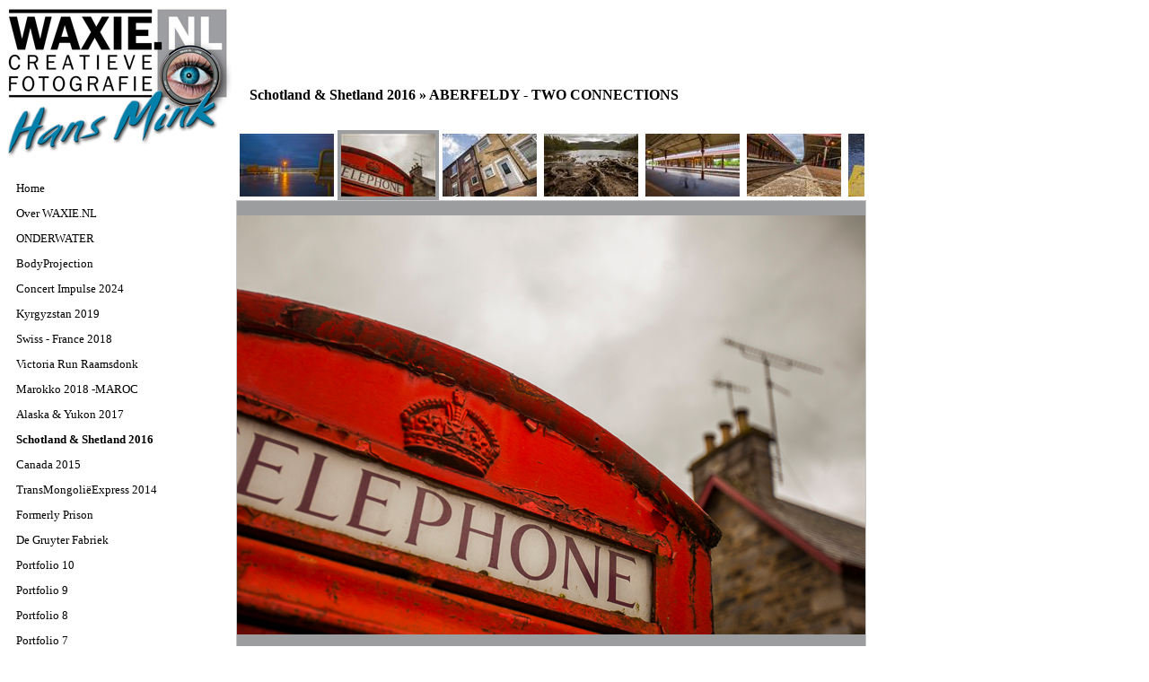

--- FILE ---
content_type: text/html; charset=utf-8
request_url: http://waxie.nl/category.aspx?imageID=847
body_size: 4446
content:


<!DOCTYPE html PUBLIC "-//W3C//DTD XHTML 1.0 Transitional//EN" "http://www.w3.org/TR/xhtml1/DTD/xhtml1-transitional.dtd">
<html xmlns="http://www.w3.org/1999/xhtml">
<head><title>
	Schotland & Shetland 2016 | WAXIE.NL
</title><link href="css/style.css" rel="stylesheet" type="text/css" />
    <script src="js/jquery-1.3.2.min.js" type="text/javascript"></script>
</head>
<body>
<div id="wrapper">
    <a href="/" title="Home"><img src="/img/logov2.jpg" border="0" alt="Home" /></a>
    <br />
    <div id="menu">
        <ul>
            <li><a href="/" title="Home" >Home</a></li>
            <li><a href="/over_waxie.aspx" title="Over Hans Mink / WAXIE.NL" >Over WAXIE.NL</a></li>
            
                    <li><a href="category.aspx?catID=44" title="ONDERWATER" >ONDERWATER</a></li>
                
                    <li><a href="category.aspx?catID=46" title="BodyProjection" >BodyProjection</a></li>
                
                    <li><a href="category.aspx?catID=45" title="Concert Impulse 2024" >Concert Impulse 2024</a></li>
                
                    <li><a href="category.aspx?catID=40" title="Kyrgyzstan 2019" >Kyrgyzstan 2019</a></li>
                
                    <li><a href="category.aspx?catID=39" title="Swiss - France 2018" >Swiss - France 2018</a></li>
                
                    <li><a href="category.aspx?catID=38" title="Victoria Run Raamsdonk" >Victoria Run Raamsdonk</a></li>
                
                    <li><a href="category.aspx?catID=37" title="Marokko 2018 -MAROC" >Marokko 2018 -MAROC</a></li>
                
                    <li><a href="category.aspx?catID=36" title="Alaska & Yukon 2017" >Alaska & Yukon 2017</a></li>
                
                    <li><a href="category.aspx?catID=34" title="Schotland & Shetland 2016" class="selected">Schotland & Shetland 2016</a></li>
                
                    <li><a href="category.aspx?catID=31" title="Canada 2015" >Canada 2015</a></li>
                
                    <li><a href="category.aspx?catID=28" title="TransMongoliëExpress 2014" >TransMongoliëExpress 2014</a></li>
                
                    <li><a href="category.aspx?catID=30" title="Formerly Prison" >Formerly Prison</a></li>
                
                    <li><a href="category.aspx?catID=32" title="De Gruyter Fabriek" >De Gruyter Fabriek</a></li>
                
                    <li><a href="category.aspx?catID=42" title="Portfolio 10" >Portfolio 10</a></li>
                
                    <li><a href="category.aspx?catID=35" title="Portfolio 9" >Portfolio 9</a></li>
                
                    <li><a href="category.aspx?catID=33" title="Portfolio 8" >Portfolio 8</a></li>
                
                    <li><a href="category.aspx?catID=29" title="Portfolio 7" >Portfolio 7</a></li>
                
                    <li><a href="category.aspx?catID=27" title="Portfolio 6" >Portfolio 6</a></li>
                
                    <li><a href="category.aspx?catID=23" title="Portfolio 5" >Portfolio 5</a></li>
                
                    <li><a href="category.aspx?catID=20" title="Portfolio 4" >Portfolio 4</a></li>
                
                    <li><a href="category.aspx?catID=15" title="Portfolio 3" >Portfolio 3</a></li>
                
                    <li><a href="category.aspx?catID=11" title="Portfolio 2" >Portfolio 2</a></li>
                
                    <li><a href="category.aspx?catID=6" title="Portfolio 1" >Portfolio 1</a></li>
                
                    <li><a href="category.aspx?catID=25" title="Kroatië 2013" >Kroatië 2013</a></li>
                
                    <li><a href="category.aspx?catID=26" title="London 2013" >London 2013</a></li>
                
                    <li><a href="category.aspx?catID=24" title="Berlijn 2013" >Berlijn 2013</a></li>
                
                    <li><a href="category.aspx?catID=21" title="Baltische Staten 2012" >Baltische Staten 2012</a></li>
                
                    <li><a href="category.aspx?catID=16" title="Concert Impulse 2011" >Concert Impulse 2011</a></li>
                
                    <li><a href="category.aspx?catID=18" title="Noorwegen 2011" >Noorwegen 2011</a></li>
                
                    <li><a href="category.aspx?catID=13" title="Corsica 2010" >Corsica 2010</a></li>
                
                    <li><a href="category.aspx?catID=22" title="Kunst in 't Hart 2012" >Kunst in 't Hart 2012</a></li>
                
                    <li><a href="category.aspx?catID=19" title="Kunst in 't Hart 2011" >Kunst in 't Hart 2011</a></li>
                
                    <li><a href="category.aspx?catID=14" title="Kunst in 't Hart 2010" >Kunst in 't Hart 2010</a></li>
                
                    <li><a href="category.aspx?catID=17" title="Festival KOM 2011" >Festival KOM 2011</a></li>
                
                    <li><a href="category.aspx?catID=12" title="Festival KOM 2010" >Festival KOM 2010</a></li>
                
                    <li><a href="category.aspx?catID=10" title="Festival KOM 2009" >Festival KOM 2009</a></li>
                
                    <li><a href="category.aspx?catID=43" title="MODELLEN" >MODELLEN</a></li>
                
            <li><a href="/contact.aspx" title="Contact" >Contact</a></li>
        </ul>
        <br />
        <br />
        <br />
        <br />
        <br />
        <br />
        <br />
        <br />
        <br />
        <br />
        <br />
        <br />
        <br />
        <br />
        <br />
        <br />
        <span style="font-size:10px;">&copy; WAXIE.NL 2026</span>
    </div>
    <div id="content">
        
    <script type="text/javascript">
        $(document).ready(function() {
            $('#imageExplanation').css('opacity', 0.8);
        });
        
        function changeImage(link, url, title) {
            $('#filmstrip table tr td a').removeClass('selected');
            $(link).addClass('selected');
            $('#imageImage').attr('src', '/upload/image/'+url);
            $('#imageTitle').html(title);
        }
    </script>

    <h1>Schotland & Shetland 2016 &raquo; <span id="imageTitle">ABERFELDY - TWO CONNECTIONS</span></h1>
    
    <div id="filmstrip">
        
                <table border="0" cellpadding="0" cellspacing="0"><tr valign="top">
            
                <td><a id="filmstripA" href="category.aspx?imageID=846" onclick="changeImage(this, 'ABERDEEN-KIRKWALL FERRY - NIGHT STOP.jpg','ABERDEEN-KIRKWALL FERRY - NIGHT STOP'); return false;" ><img src="/upload/image/thumb/ABERDEEN-KIRKWALL FERRY - NIGHT STOP.jpg" title="ABERDEEN-KIRKWALL FERRY - NIGHT STOP" border="0" /></a></td>
            
                <td><a id="filmstripA" href="category.aspx?imageID=847" onclick="changeImage(this, 'ABERFELDY - TWO CONNECTIONS.jpg','ABERFELDY - TWO CONNECTIONS'); return false;"  class="selected"><img src="/upload/image/thumb/ABERFELDY - TWO CONNECTIONS.jpg" title="ABERFELDY - TWO CONNECTIONS" border="0" /></a></td>
            
                <td><a id="filmstripA" href="category.aspx?imageID=848" onclick="changeImage(this, 'ASHINGTON - STREETVIEW.jpg','ASHINGTON - STREETVIEW'); return false;" ><img src="/upload/image/thumb/ASHINGTON - STREETVIEW.jpg" title="ASHINGTON - STREETVIEW" border="0" /></a></td>
            
                <td><a id="filmstripA" href="category.aspx?imageID=849" onclick="changeImage(this, 'AVIEMORE - LOCH EILEIN.jpg','AVIEMORE - LOCH EILEIN'); return false;" ><img src="/upload/image/thumb/AVIEMORE - LOCH EILEIN.jpg" title="AVIEMORE - LOCH EILEIN" border="0" /></a></td>
            
                <td><a id="filmstripA" href="category.aspx?imageID=851" onclick="changeImage(this, 'AVIEMORE - RAILWAY STATION.jpg','AVIEMORE - RAILWAY STATION'); return false;" ><img src="/upload/image/thumb/AVIEMORE - RAILWAY STATION.jpg" title="AVIEMORE - RAILWAY STATION" border="0" /></a></td>
            
                <td><a id="filmstripA" href="category.aspx?imageID=850" onclick="changeImage(this, 'AVIEMORE - RAILWAY STATION(2).jpg','AVIEMORE - RAILWAY STATION(2)'); return false;" ><img src="/upload/image/thumb/AVIEMORE - RAILWAY STATION(2).jpg" title="AVIEMORE - RAILWAY STATION(2)" border="0" /></a></td>
            
                <td><a id="filmstripA" href="category.aspx?imageID=852" onclick="changeImage(this, 'BELMONT - FERRY LANES.jpg','BELMONT - FERRY LANES'); return false;" ><img src="/upload/image/thumb/BELMONT - FERRY LANES.jpg" title="BELMONT - FERRY LANES" border="0" /></a></td>
            
                <td><a id="filmstripA" href="category.aspx?imageID=853" onclick="changeImage(this, 'BIRSAY - ST MAGNUS CHURCH WALL.jpg','BIRSAY - ST MAGNUS CHURCH WALL'); return false;" ><img src="/upload/image/thumb/BIRSAY - ST MAGNUS CHURCH WALL.jpg" title="BIRSAY - ST MAGNUS CHURCH WALL" border="0" /></a></td>
            
                <td><a id="filmstripA" href="category.aspx?imageID=854" onclick="changeImage(this, 'BIRSAY - ST MAGNUS CHURCH.jpg','BIRSAY - ST MAGNUS CHURCH'); return false;" ><img src="/upload/image/thumb/BIRSAY - ST MAGNUS CHURCH.jpg" title="BIRSAY - ST MAGNUS CHURCH" border="0" /></a></td>
            
                <td><a id="filmstripA" href="category.aspx?imageID=855" onclick="changeImage(this, 'BRAE - BUSTA HOUSE HOTEL.jpg','BRAE - BUSTA HOUSE HOTEL'); return false;" ><img src="/upload/image/thumb/BRAE - BUSTA HOUSE HOTEL.jpg" title="BRAE - BUSTA HOUSE HOTEL" border="0" /></a></td>
            
                <td><a id="filmstripA" href="category.aspx?imageID=856" onclick="changeImage(this, 'CULLIVOE - GRAVEYARD.jpg','CULLIVOE - GRAVEYARD'); return false;" ><img src="/upload/image/thumb/CULLIVOE - GRAVEYARD.jpg" title="CULLIVOE - GRAVEYARD" border="0" /></a></td>
            
                <td><a id="filmstripA" href="category.aspx?imageID=857" onclick="changeImage(this, 'CUNNISTER - ABADONED HOUSE-KITCHEN.jpg','CUNNISTER - ABADONED HOUSE-KITCHEN'); return false;" ><img src="/upload/image/thumb/CUNNISTER - ABADONED HOUSE-KITCHEN.jpg" title="CUNNISTER - ABADONED HOUSE-KITCHEN" border="0" /></a></td>
            
                <td><a id="filmstripA" href="category.aspx?imageID=858" onclick="changeImage(this, 'CUNNISTER - ABADONED HOUSE-LIVING ROOM.jpg','CUNNISTER - ABADONED HOUSE-LIVING ROOM'); return false;" ><img src="/upload/image/thumb/CUNNISTER - ABADONED HOUSE-LIVING ROOM.jpg" title="CUNNISTER - ABADONED HOUSE-LIVING ROOM" border="0" /></a></td>
            
                <td><a id="filmstripA" href="category.aspx?imageID=859" onclick="changeImage(this, 'DUNNET HEAD CLIFFS- PUFFIN.jpg','DUNNET HEAD CLIFFS- PUFFIN'); return false;" ><img src="/upload/image/thumb/DUNNET HEAD CLIFFS- PUFFIN.jpg" title="DUNNET HEAD CLIFFS- PUFFIN" border="0" /></a></td>
            
                <td><a id="filmstripA" href="category.aspx?imageID=860" onclick="changeImage(this, 'EASTSIDE - WHEEMS ORGANIC FARM - MIKE.jpg','EASTSIDE - WHEEMS ORGANIC FARM - MIKE'); return false;" ><img src="/upload/image/thumb/EASTSIDE - WHEEMS ORGANIC FARM - MIKE.jpg" title="EASTSIDE - WHEEMS ORGANIC FARM - MIKE" border="0" /></a></td>
            
                <td><a id="filmstripA" href="category.aspx?imageID=861" onclick="changeImage(this, 'EDINBURGH - OLD CITY.jpg','EDINBURGH - OLD CITY'); return false;" ><img src="/upload/image/thumb/EDINBURGH - OLD CITY.jpg" title="EDINBURGH - OLD CITY" border="0" /></a></td>
            
                <td><a id="filmstripA" href="category.aspx?imageID=863" onclick="changeImage(this, 'EDINBURGH - PARK.jpg','EDINBURGH - PARK'); return false;" ><img src="/upload/image/thumb/EDINBURGH - PARK.jpg" title="EDINBURGH - PARK" border="0" /></a></td>
            
                <td><a id="filmstripA" href="category.aspx?imageID=864" onclick="changeImage(this, 'EDINBURGH - WET STREET.jpg','EDINBURGH - WET STREET'); return false;" ><img src="/upload/image/thumb/EDINBURGH - WET STREET.jpg" title="EDINBURGH - WET STREET" border="0" /></a></td>
            
                <td><a id="filmstripA" href="category.aspx?imageID=865" onclick="changeImage(this, 'ESHANESS - GRAVEYARD.jpg','ESHANESS - GRAVEYARD'); return false;" ><img src="/upload/image/thumb/ESHANESS - GRAVEYARD.jpg" title="ESHANESS - GRAVEYARD" border="0" /></a></td>
            
                <td><a id="filmstripA" href="category.aspx?imageID=866" onclick="changeImage(this, 'GUTCHER - HARBOUR.jpg','GUTCHER - HARBOUR'); return false;" ><img src="/upload/image/thumb/GUTCHER - HARBOUR.jpg" title="GUTCHER - HARBOUR" border="0" /></a></td>
            
                <td><a id="filmstripA" href="category.aspx?imageID=867" onclick="changeImage(this, 'HERMANESS - LAMB ON THE EDGE.jpg','HERMANESS - LAMB ON THE EDGE'); return false;" ><img src="/upload/image/thumb/HERMANESS - LAMB ON THE EDGE.jpg" title="HERMANESS - LAMB ON THE EDGE" border="0" /></a></td>
            
                <td><a id="filmstripA" href="category.aspx?imageID=868" onclick="changeImage(this, 'HEXHAM ABBEY - REFLECTION IN A GRAND PIANO.jpg','HEXHAM ABBEY - REFLECTION IN A GRAND PIANO'); return false;" ><img src="/upload/image/thumb/HEXHAM ABBEY - REFLECTION IN A GRAND PIANO.jpg" title="HEXHAM ABBEY - REFLECTION IN A GRAND PIANO" border="0" /></a></td>
            
                <td><a id="filmstripA" href="category.aspx?imageID=869" onclick="changeImage(this, 'HOLY ISLAND - CABLE TELEGRAPH.jpg','HOLY ISLAND - CABLE TELEGRAPH'); return false;" ><img src="/upload/image/thumb/HOLY ISLAND - CABLE TELEGRAPH.jpg" title="HOLY ISLAND - CABLE TELEGRAPH" border="0" /></a></td>
            
                <td><a id="filmstripA" href="category.aspx?imageID=870" onclick="changeImage(this, 'JEDBURGH ABBEY - OLD GRAVEYARD.jpg','JEDBURGH ABBEY - OLD GRAVEYARD'); return false;" ><img src="/upload/image/thumb/JEDBURGH ABBEY - OLD GRAVEYARD.jpg" title="JEDBURGH ABBEY - OLD GRAVEYARD" border="0" /></a></td>
            
                <td><a id="filmstripA" href="category.aspx?imageID=871" onclick="changeImage(this, 'KIELDER - FOREST ART PROJECT.jpg','KIELDER - FOREST ART PROJECT'); return false;" ><img src="/upload/image/thumb/KIELDER - FOREST ART PROJECT.jpg" title="KIELDER - FOREST ART PROJECT" border="0" /></a></td>
            
                <td><a id="filmstripA" href="category.aspx?imageID=872" onclick="changeImage(this, 'KIELDER - GARDEN WALL.jpg','KIELDER - GARDEN WALL'); return false;" ><img src="/upload/image/thumb/KIELDER - GARDEN WALL.jpg" title="KIELDER - GARDEN WALL" border="0" /></a></td>
            
                <td><a id="filmstripA" href="category.aspx?imageID=873" onclick="changeImage(this, 'KILLEARN - GLENGOYNE WHISKY.jpg','KILLEARN - GLENGOYNE WHISKY'); return false;" ><img src="/upload/image/thumb/KILLEARN - GLENGOYNE WHISKY.jpg" title="KILLEARN - GLENGOYNE WHISKY" border="0" /></a></td>
            
                <td><a id="filmstripA" href="category.aspx?imageID=877" onclick="changeImage(this, 'KIRBUSTER - FARM MUSEUM.jpg','KIRBUSTER - FARM MUSEUM'); return false;" ><img src="/upload/image/thumb/KIRBUSTER - FARM MUSEUM.jpg" title="KIRBUSTER - FARM MUSEUM" border="0" /></a></td>
            
                <td><a id="filmstripA" href="category.aspx?imageID=874" onclick="changeImage(this, 'KIRBUSTER - FARM MUSEUM(2).jpg','KIRBUSTER - FARM MUSEUM(2)'); return false;" ><img src="/upload/image/thumb/KIRBUSTER - FARM MUSEUM(2).jpg" title="KIRBUSTER - FARM MUSEUM(2)" border="0" /></a></td>
            
                <td><a id="filmstripA" href="category.aspx?imageID=875" onclick="changeImage(this, 'KIRBUSTER - FARM MUSEUM(3).jpg','KIRBUSTER - FARM MUSEUM(3)'); return false;" ><img src="/upload/image/thumb/KIRBUSTER - FARM MUSEUM(3).jpg" title="KIRBUSTER - FARM MUSEUM(3)" border="0" /></a></td>
            
                <td><a id="filmstripA" href="category.aspx?imageID=876" onclick="changeImage(this, 'KIRBUSTER - FARM MUSEUM(4) - HDR.jpg','KIRBUSTER - FARM MUSEUM(4) - HDR'); return false;" ><img src="/upload/image/thumb/KIRBUSTER - FARM MUSEUM(4) - HDR.jpg" title="KIRBUSTER - FARM MUSEUM(4) - HDR" border="0" /></a></td>
            
                <td><a id="filmstripA" href="category.aspx?imageID=878" onclick="changeImage(this, 'LAMB HOLM - ITALIAN CHAPEL.jpg','LAMB HOLM - ITALIAN CHAPEL'); return false;" ><img src="/upload/image/thumb/LAMB HOLM - ITALIAN CHAPEL.jpg" title="LAMB HOLM - ITALIAN CHAPEL" border="0" /></a></td>
            
                <td><a id="filmstripA" href="category.aspx?imageID=879" onclick="changeImage(this, 'LERWICK - CENTRE.jpg','LERWICK - CENTRE'); return false;" ><img src="/upload/image/thumb/LERWICK - CENTRE.jpg" title="LERWICK - CENTRE" border="0" /></a></td>
            
                <td><a id="filmstripA" href="category.aspx?imageID=880" onclick="changeImage(this, 'LERWICK-KIRKWALL FERRY - SUNSET.jpg','LERWICK-KIRKWALL FERRY - SUNSET'); return false;" ><img src="/upload/image/thumb/LERWICK-KIRKWALL FERRY - SUNSET.jpg" title="LERWICK-KIRKWALL FERRY - SUNSET" border="0" /></a></td>
            
                <td><a id="filmstripA" href="category.aspx?imageID=881" onclick="changeImage(this, 'MARWICK - SUNSET.jpg','MARWICK - SUNSET'); return false;" ><img src="/upload/image/thumb/MARWICK - SUNSET.jpg" title="MARWICK - SUNSET" border="0" /></a></td>
            
                <td><a id="filmstripA" href="category.aspx?imageID=882" onclick="changeImage(this, 'MAVIS GRIND - SEAWEED.jpg','MAVIS GRIND - SEAWEED'); return false;" ><img src="/upload/image/thumb/MAVIS GRIND - SEAWEED.jpg" title="MAVIS GRIND - SEAWEED" border="0" /></a></td>
            
                <td><a id="filmstripA" href="category.aspx?imageID=883" onclick="changeImage(this, 'NORHT ROE - HOUSES-POST-PHONE.jpg','NORHT ROE - HOUSES-POST-PHONE'); return false;" ><img src="/upload/image/thumb/NORHT ROE - HOUSES-POST-PHONE.jpg" title="NORHT ROE - HOUSES-POST-PHONE" border="0" /></a></td>
            
                <td><a id="filmstripA" href="category.aspx?imageID=884" onclick="changeImage(this, 'NORTH ROE - FLOWER FIELDS.jpg','NORTH ROE - FLOWER FIELDS'); return false;" ><img src="/upload/image/thumb/NORTH ROE - FLOWER FIELDS.jpg" title="NORTH ROE - FLOWER FIELDS" border="0" /></a></td>
            
                <td><a id="filmstripA" href="category.aspx?imageID=885" onclick="changeImage(this, 'OLLABERRY - CALL-BOX.jpg','OLLABERRY - CALL-BOX'); return false;" ><img src="/upload/image/thumb/OLLABERRY - CALL-BOX.jpg" title="OLLABERRY - CALL-BOX" border="0" /></a></td>
            
                <td><a id="filmstripA" href="category.aspx?imageID=886" onclick="changeImage(this, 'ORKEY - STANDING STONES OF STENNESS.jpg','ORKNEY - STANDING STONES OF STENNESS'); return false;" ><img src="/upload/image/thumb/ORKEY - STANDING STONES OF STENNESS.jpg" title="ORKNEY - STANDING STONES OF STENNESS" border="0" /></a></td>
            
                <td><a id="filmstripA" href="category.aspx?imageID=887" onclick="changeImage(this, 'ROWARDENNAN - MOUNTAINVIEW.jpg','ROWARDENNAN - MOUNTAINVIEW'); return false;" ><img src="/upload/image/thumb/ROWARDENNAN - MOUNTAINVIEW.jpg" title="ROWARDENNAN - MOUNTAINVIEW" border="0" /></a></td>
            
                <td><a id="filmstripA" href="category.aspx?imageID=889" onclick="changeImage(this, 'SANDWICK - SUNSET.jpg','SANDWICK - SUNSET'); return false;" ><img src="/upload/image/thumb/SANDWICK - SUNSET.jpg" title="SANDWICK - SUNSET" border="0" /></a></td>
            
                <td><a id="filmstripA" href="category.aspx?imageID=888" onclick="changeImage(this, 'SANDWICK - PASSING PLACES.jpg','SANDWICK - PASSING PLACES'); return false;" ><img src="/upload/image/thumb/SANDWICK - PASSING PLACES.jpg" title="SANDWICK - PASSING PLACES" border="0" /></a></td>
            
                <td><a id="filmstripA" href="category.aspx?imageID=891" onclick="changeImage(this, 'SAXO VORT - SUNSET.jpg','SAXO VORT - SUNSET'); return false;" ><img src="/upload/image/thumb/SAXO VORT - SUNSET.jpg" title="SAXO VORT - SUNSET" border="0" /></a></td>
            
                <td><a id="filmstripA" href="category.aspx?imageID=890" onclick="changeImage(this, 'SAXO VORT - SUNSET(2).jpg','SAXO VORT - SUNSET(2)'); return false;" ><img src="/upload/image/thumb/SAXO VORT - SUNSET(2).jpg" title="SAXO VORT - SUNSET(2)" border="0" /></a></td>
            
                <td><a id="filmstripA" href="category.aspx?imageID=892" onclick="changeImage(this, 'SCALLOWAY - WET PAINT.jpg','SCALLOWAY - WET PAINT'); return false;" ><img src="/upload/image/thumb/SCALLOWAY - WET PAINT.jpg" title="SCALLOWAY - WET PAINT" border="0" /></a></td>
            
                <td><a id="filmstripA" href="category.aspx?imageID=893" onclick="changeImage(this, 'SCOTTISH BORDER - MISTY LANDSCAPE.jpg','SCOTTISH BORDER - MISTY LANDSCAPE'); return false;" ><img src="/upload/image/thumb/SCOTTISH BORDER - MISTY LANDSCAPE.jpg" title="SCOTTISH BORDER - MISTY LANDSCAPE" border="0" /></a></td>
            
                <td><a id="filmstripA" href="category.aspx?imageID=894" onclick="changeImage(this, 'SOUTH QUEENSFERRY - IRON BRIGDE OVER THE FORTH.jpg','SOUTH QUEENSFERRY - IRON BRIGDE OVER THE FORTH'); return false;" ><img src="/upload/image/thumb/SOUTH QUEENSFERRY - IRON BRIGDE OVER THE FORTH.jpg" title="SOUTH QUEENSFERRY - IRON BRIGDE OVER THE FORTH" border="0" /></a></td>
            
                <td><a id="filmstripA" href="category.aspx?imageID=895" onclick="changeImage(this, 'SOUTH QUEENSFERRY - RAPESEED.jpg','SOUTH QUEENSFERRY - RAPESEED'); return false;" ><img src="/upload/image/thumb/SOUTH QUEENSFERRY - RAPESEED.jpg" title="SOUTH QUEENSFERRY - RAPESEED" border="0" /></a></td>
            
                <td><a id="filmstripA" href="category.aspx?imageID=896" onclick="changeImage(this, 'ST NINIAN\'S ISLE - SEAVIEW.jpg','ST NINIAN\'S ISLE - SEAVIEW'); return false;" ><img src="/upload/image/thumb/ST NINIAN'S ISLE - SEAVIEW.jpg" title="ST NINIAN'S ISLE - SEAVIEW" border="0" /></a></td>
            
                <td><a id="filmstripA" href="category.aspx?imageID=897" onclick="changeImage(this, 'STONGANESS - CHURCH FLOWERS.jpg','STONGANESS - CHURCH FLOWERS'); return false;" ><img src="/upload/image/thumb/STONGANESS - CHURCH FLOWERS.jpg" title="STONGANESS - CHURCH FLOWERS" border="0" /></a></td>
            
                <td><a id="filmstripA" href="category.aspx?imageID=898" onclick="changeImage(this, 'STROMNESS SCRABSTER FERRY - WINCHES ONLY.jpg','STROMNESS SCRABSTER FERRY - WINCHES ONLY'); return false;" ><img src="/upload/image/thumb/STROMNESS SCRABSTER FERRY - WINCHES ONLY.jpg" title="STROMNESS SCRABSTER FERRY - WINCHES ONLY" border="0" /></a></td>
            
                <td><a id="filmstripA" href="category.aspx?imageID=899" onclick="changeImage(this, 'UYEASOUND - SUNSET.jpg','UYEASOUND - SUNSET'); return false;" ><img src="/upload/image/thumb/UYEASOUND - SUNSET.jpg" title="UYEASOUND - SUNSET" border="0" /></a></td>
            
                <td><a id="filmstripA" href="category.aspx?imageID=900" onclick="changeImage(this, 'WAUKEMILL LODGE - POPPY FIELD.jpg','WAUKEMILL LODGE - POPPY FIELD'); return false;" ><img src="/upload/image/thumb/WAUKEMILL LODGE - POPPY FIELD.jpg" title="WAUKEMILL LODGE - POPPY FIELD" border="0" /></a></td>
            
                <td><a id="filmstripA" href="category.aspx?imageID=901" onclick="changeImage(this, 'WEST SANDWICK - WATCH-OUT SHEEPS.jpg','WEST SANDWICK - WATCH-OUT SHEEPS'); return false;" ><img src="/upload/image/thumb/WEST SANDWICK - WATCH-OUT SHEEPS.jpg" title="WEST SANDWICK - WATCH-OUT SHEEPS" border="0" /></a></td>
            
                </tr></table>
            
    </div>
    <div class="imageImageDiv1">
        <div class="imageImageDiv2">
            <div class="imageImageDiv3">
                <img id="imageImage" src='/upload/image/ABERFELDY - TWO CONNECTIONS.jpg' border="0" />
            </div>
        </div>       
    </div>

    </div>
</div>
<script type="text/javascript">
var gaJsHost = (("https:" == document.location.protocol) ? "https://ssl." : "http://www.");
document.write(unescape("%3Cscript src='" + gaJsHost + "google-analytics.com/ga.js' type='text/javascript'%3E%3C/script%3E"));
</script>
<script type="text/javascript">
try {
var pageTracker = _gat._getTracker("UA-10996713-1");
pageTracker._trackPageview();
} catch(err) {}</script>
</body>
</html>

--- FILE ---
content_type: text/css
request_url: http://waxie.nl/css/style.css
body_size: 768
content:
body {
    font-family:Verdana;
    font-size:12px;
}
div#wrapper {
    width:970px;
}
div#menu {
    width:240px;
    float:left;
    padding-left:5px;
    padding-top:20px;
}
div#menu ul {
    list-style:none;
    margin:0px;
    padding:0px;
}
div#menu ul li {
    margin-bottom:3px;
}
div#menu ul li a {
    color:Black;
    text-decoration:none;
    font-size:13px;
    padding-left:5px;
    display:block;
    width:235px;
    height:25px;
    line-height:25px;
}
div#menu ul li a:hover {
    background-color:#9c9d9f;
    color:White;
}
div#menu ul li a.selected {
    font-weight:bold;
}
div#content {
    margin-top:-80px;
    margin-left:10px;
    width:700px;
    float:left;
    line-height:18px;
}
h1 {
    margin:0px;
    padding:0px;
    font-size:16px;
    margin-bottom:30px;
    margin-left:15px;
}
a {
    color:Black;
    text-decoration:underline;
}
a:hover {
    text-decoration:none;
}
div#filmstrip {
    width:700px;
    white-space:nowrap;
    overflow-x:scroll;
    overflow-y:hidden;
}
div#filmstrip a {
    padding:4px;
    display:block;
    float:left;
}
div#filmstrip a.selected {
    background-color:#9c9d9f;
}
h3#imageTitle {
    margin:0px;
    padding:0px;
    font-size:13px;
}
div.imageImageDiv1 {
    display:table; 
	width:700px;
	height:500px; 
	#position:relative;
	overflow:hidden;
    border:1px solid #c6c6c6;
    background-color:#9c9d9f;
}
div.imageImageDiv2 {
    #position:absolute;
	#top:50%;
	display:table-cell;
	vertical-align:middle;
	z-index:1;
	text-align:center;
	width:700px;
}
div.imageImageDiv3 {
    #position:relative;
	#top:-50%;
}